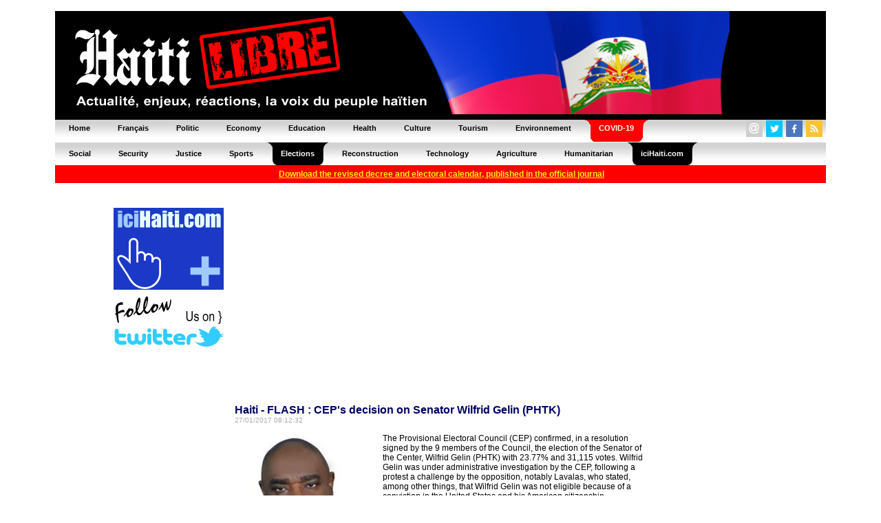

--- FILE ---
content_type: text/html; charset=utf-8
request_url: https://www.google.com/recaptcha/api2/aframe
body_size: 249
content:
<!DOCTYPE HTML><html><head><meta http-equiv="content-type" content="text/html; charset=UTF-8"></head><body><script nonce="DQVhlnR3URtEdFUAUrlIDg">/** Anti-fraud and anti-abuse applications only. See google.com/recaptcha */ try{var clients={'sodar':'https://pagead2.googlesyndication.com/pagead/sodar?'};window.addEventListener("message",function(a){try{if(a.source===window.parent){var b=JSON.parse(a.data);var c=clients[b['id']];if(c){var d=document.createElement('img');d.src=c+b['params']+'&rc='+(localStorage.getItem("rc::a")?sessionStorage.getItem("rc::b"):"");window.document.body.appendChild(d);sessionStorage.setItem("rc::e",parseInt(sessionStorage.getItem("rc::e")||0)+1);localStorage.setItem("rc::h",'1769073813048');}}}catch(b){}});window.parent.postMessage("_grecaptcha_ready", "*");}catch(b){}</script></body></html>